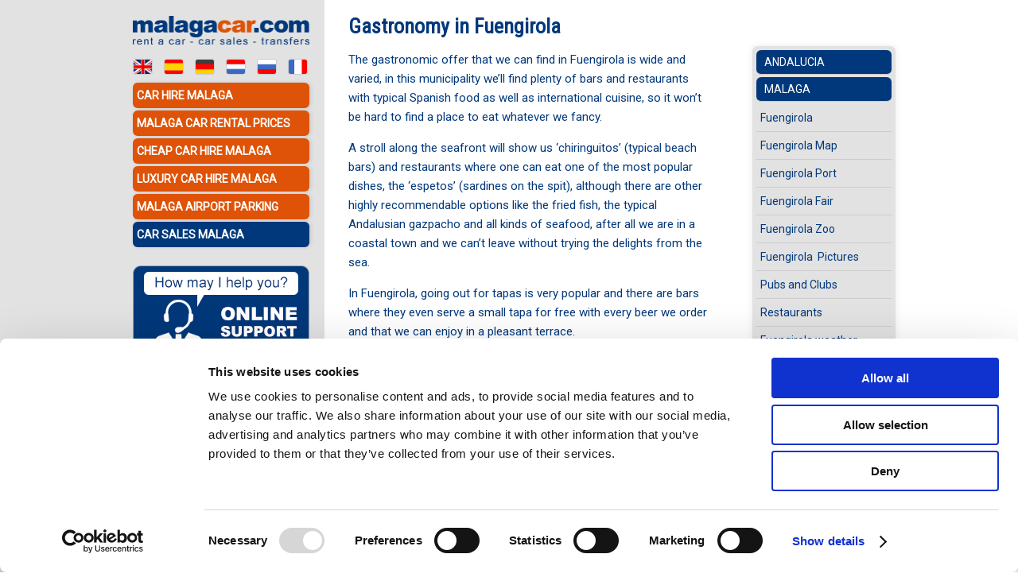

--- FILE ---
content_type: text/html; charset=UTF-8
request_url: https://www.malagacar.com/information/fuengirola_restaurants.htm
body_size: 4407
content:
<!DOCTYPE html>
<html lang="en"><!-- InstanceBegin template="/Templates/en.dwt" codeOutsideHTMLIsLocked="false" -->
<head>
<!-- InstanceBeginEditable name="doctitle" -->
<title>Fuengirola restaurants, dining guide</title>
<meta name="description" content="Information about gastronomy and restaurants in Fuengirola.">
<meta name="KEYWORDS" content="fuengirola restaurants, dining guide">
<!-- InstanceEndEditable -->
<meta charset="utf-8">
<link rel="stylesheet" href="/images/stylesheet_new_2015.css">
<link rel="stylesheet" href="/css/main-1.0.css">
<link rel="stylesheet" href="/css/mobile-menus-1.0.css">
<!-- InstanceBeginEditable name="head" --><!-- InstanceEndEditable -->
<!-- Google Tag Manager -->
<script>(function(w,d,s,l,i){w[l]=w[l]||[];w[l].push({'gtm.start':
new Date().getTime(),event:'gtm.js'});var f=d.getElementsByTagName(s)[0],
j=d.createElement(s),dl=l!='dataLayer'?'&l='+l:'';j.async=true;j.src=
'https://www.googletagmanager.com/gtm.js?id='+i+dl;f.parentNode.insertBefore(j,f);
})(window,document,'script','dataLayer','GTM-MKXMP95');</script>
<!-- End Google Tag Manager -->
<script src="/js/respond.src.js"></script>
<script src="/js/jquery.tools.min.js"></script>
<meta name="viewport" content="width=device-width, initial-scale=1">
</head>
<body>
<!-- Google Tag Manager (noscript) -->
<noscript><iframe src="https://www.googletagmanager.com/ns.html?id=GTM-MKXMP95"
height="0" width="0" style="display:none;visibility:hidden"></iframe></noscript>
<!-- End Google Tag Manager (noscript) -->
<div id="menu-mobile">
	<div class="mm-container">
		<div class="mobile-menu">
			<div id="hamburger-cont" class="responsive-container">
				<img id="hamburger" src="/images/hamburger-menu-icon.png" alt="Menu">
			</div>
		</div>
		<div class="logo"><a href="/">
			<img src="/images/logo-malagacar-movil.png" alt="MalagaCar.com"></a>
		</div>
		<div id="login-container">			
			
			<div id="loginLink">
				<a href="/menu/"><img loading="auto" src="/images/login.png" alt="Log-in"></a>
			</div>
		</div>
	</div>
</div>
<div id="menu-mobile-items" class="ocultarmenu">
	<div class="menu-container">
		<a href="/" class="menu-item"><img src="/images/home-icon.png"><span>Home</span></a>
		<a href="/uk/car-hire/quote.php" class="menu-item"><img src="/images/booking-icon.png"><span>Quote</span></a>
		<a id="current-flag" class="menu-item"><img src="/images/language-icon.png"><span>Language</span></a>
				<div id="mmf-items">
					<div class="menu-container-lang">
						<a href="/"><img loading="auto" src="/images/en-btn.png" alt="En"></a>
						<a href="/sp/indexsp.html" class="flag-active"><img src="/images/es-btn.png" alt="Es"></a>
						<a href="/dk/" class="flag-active"><img loading="auto" src="/images/de-btn.png" alt="De"></a>
						<a href="/nl/" class="flag-active"><img loading="auto" src="/images/nl-btn.png" alt="Nl"></a>
						<a href="/ru/" class="flag-active"><img loading="auto" src="/images/ru-btn.png" alt="Русский"></a>
						<a href="/fr/" class="flag-active"><img loading="auto" src="/images/fr-btn.png" alt="Fr"></a>
					</div>
				</div>
		<a href="/uk/contact-car-hire-malaga-uk.html" class="menu-item"><img loading="auto" src="/images/online-support-icon.png"><span>Online<br>Support</span></a>
		<!--<a href="https://api.whatsapp.com/send?phone=34952176225" class="menu-item whatsapp" target="_blank"><img src="/images/whatsapp-green-icon.png"><span>WhatsApp</span></a>-->
		<a href="/information/malaga-airport-parking.html" class="menu-item"><img loading="auto" src="/images/parking-icon.png"><span>Parking</span></a>
		<a href="https://www.malagacarocasion.com/" target="_blank" rel="sponsored" class="menu-item"><img loading="auto" src="/images/ocasion-icon.png"><span>Car Sales</span></a>
	</div>
</div><div id="cajaprincipal">
  <div id="cuerpo"><br>
		<div id="left_col">
					<!-- InstanceBeginEditable name="body" --> 
                  <h1>Gastronomy in Fuengirola</h1>
                  <p>The gastronomic offer that we can find in Fuengirola is wide and varied, in this municipality we&rsquo;ll find plenty of bars and restaurants with typical Spanish food as well as international cuisine, so it won&rsquo;t be hard to find a place to eat whatever we fancy.</p>
                  <p>A stroll along the seafront will show us &lsquo;chiringuitos&rsquo; (typical beach bars) and restaurants where one can eat one of the most popular dishes, the &lsquo;espetos&rsquo; (sardines on the spit), although there are other highly recommendable options like the fried fish, the typical Andalusian gazpacho and all kinds of seafood, after all we are in a coastal town and we can&rsquo;t leave without trying the delights from the sea.</p>
                  <p>In Fuengirola, going out for tapas is very popular and there are bars where they even serve a small tapa for free with every beer we order and that we can enjoy in a pleasant terrace.</p>
                  <h2>Recommended restaurants</h2>
                  <p>Fuengirola, on the shores of the Mediterranean Sea, is one of the recommended places to eat fish, but feel free to choose the restaurant you feel like, we have provided a list of the most popular:</p>
                  <table width="100%" border="0" cellspacing="5" cellpadding="5" style="text-align: left">
                    <tr>
                      <td width="50%" valign="top"><strong>BISTR&Oacute;</strong><br>
                        Calle Palangreros, 30 <br>
                        Fuengirola <br>
                        Tel: +34 952.47.77.01 </td>
                      <td valign="top"><strong>LA LANGOSTA</strong><br>
                        Calle Francisco Cano, 1, Los Boliches <br>
                        Fuengirola <br>
                        Tel: +34 952.47.50.49</td>
                    </tr>
                    <tr>
                      <td valign="top"><strong>CASA LOS MANUELES</strong><br>
                        Avenida de Mijas, 24 <br>
                        Fuengirola <br>
                        Tel: +34 952.47.56.47 </td>
                      <td valign="top"><strong>LA P&Eacute;RGOLA</strong><br>
                        Calle Larga, 5, B <br>
                        Fuengirola <br>
                        Tel: +34 952.47.20.15</td>
                    </tr>
                    <tr>
                      <td valign="top"><strong>CYPRUS</strong> <br>
                        Calle Moncayo , s/n <br>
                        Fuengirola <br>
                        Tel: +34 952.46.22.56</td>
                      <td valign="top"><strong>MART&Iacute;N PLAYA</strong><br>
                        Rey de Espa&ntilde;a N&ordm;: <br>
                        Fuengirola <br>
                        Tel: +34 952.66.05.89</td>
                    </tr>
                    <tr>
                      <td valign="top"><strong>EL BALANDRO</strong><br>
                        Avenida de Carvajal , s/n <br>
                        Fuengirola <br>
                        Tel: +34 952.66.11.29</td>
                      <td valign="top"><strong>MONOPOL</strong><br>
                        Calle Palangreros, 7 <br>
                        Fuengirola <br>
                        Tel: +34 952.47.44.48</td>
                    </tr>
                    <tr>
                      <td valign="top"><strong>EL BOTE</strong><br>
                        Paseo Mar&iacute;timo Rey de Espa&ntilde;a , s/n <br>
                        Fuengirola <br>
                        Tel: +34 952.66.00.84</td>
                      <td valign="top"><strong>OLD SWISS HOUSE</strong><br>
                        Calle Marina Nacional, 28 <br>
                        Fuengirola <br>
                        Tel: +34 952.47.26.06<br></td>
                    </tr>
                    <tr>
                      <td valign="top"><strong>EL CHING&Oacute;N MEXICANO</strong><br>
                        Avenida Ram&oacute;n y Cajal, 48 <br>
                        Fuengirola <br>
                        Tel: +34 952.46.95.17</td>
                      <td valign="top"><strong>PAPA LUIGI</strong><br>
                        Paseo Mar&iacute;timo <br>
                        Fuengirola <br>
                        Tel: +34 952.46.90.89 </td>
                    </tr>
                    <tr>
                      <td valign="top"><strong>EL HIGUER&Oacute;N</strong><br>
                        Ctra. Benalm&aacute;dena-Mijas, Km. 3,100, Autov&iacute;a 
                        Costa del Sol, salida 217 <br>
                        Fuengirola <br>
                        Tel: +34 952.11.91.63 <br></td>
                      <td valign="top"><strong>PATRICK BAUSIER</strong><br>
                        Rotonda de la Luna, 1, Urbanizaci&oacute;n Pueblo L&oacute;pez <br>
                        Fuengirola <br>
                        Tel: +34 952.58.51.20 <br></td>
                    </tr>
                    <tr>
                      <td valign="top"><strong>EL PASO</strong><br>
                        Calle Francisco Cano, 39 <br>
                        Fuengirola <br>
                        Tel: +34 952.47.50.94</td>
                      <td valign="top"><strong>PORTOFINO</strong><br>
                        Paseo Mar&iacute;timo Rey de Espa&ntilde;a, 29 <br>
                        Fuengirola <br>
                        Tel: +34 952.47.06.43</td>
                    </tr>
                    <tr>
                      <td valign="top"><strong>LA CAMPESINA</strong><br>
                        Avenida Jesus Santos Rein N&ordm;: <br>
                        Fuengirola <br>
                        Tel: +34 952.58.62.79</td>
                      <td valign="top"><strong>ROMY</strong><br>
                        Calle Moncayo, s/n, edif. La Perlilla <br>
                        Fuengirola <br>
                        Tel: +34 952.47.30.16</td>
                    </tr>
                    <tr>
                      <td valign="top"><strong>LA CASA VIEJA</strong><br>
                        Avenida de los Boliches, 27 <br>
                        Fuengirola <br>
                        Tel: +34 952.58.38.30 <br>
                      </td>
                      <td valign="top"><strong>TABERNA DEL PESCADOR</strong><br>
                        Calle H&eacute;roes de Baler, 4 <br>
                        Fuengirola <br>
                        Tel: +34 952.47.41.67</td>
                    </tr>
                    <tr>
                      <td valign="top"><strong>LAS GAVIOTA</strong><br>
                        Paseo Mar&iacute;timo Rey de Espa&ntilde;a, 29 <br>
                        Fuengirola <br>
                        Tel: +34 952.47.36.37</td>
                      <td valign="top"><strong>TABERNA HERMANOS ALBA</strong><br>
                        Calle H&eacute;roes de Baler, 4, Parque Do&ntilde;a Sof&iacute;a, 
                        bloque 8 <br>
                        Fuengirola <br>
                        Tel: +34 952.47.41.67</td>
                    </tr>
                  </table>
                 <!-- InstanceEndEditable -->
		</div>
		<div id="right_col">
			<!-- InstanceBeginEditable name="menu" --><!-- #BeginLibraryItem "/Library/malaga_fuengirola.lbi" --><ul class="side">
	<li class="main"><a href="/andalucia.html" class="navlink">Andalucia</a></li>
	
			<li class="main"><a href="/malaga.html" class="navlink">Malaga</a></li>
			
					<li><a href="/information/fuengirola_information.htm" class="navlink">Fuengirola</a></li>
					
						    <li><a href="/information/fuengirola_map.htm" class="navlink">Fuengirola Map</a></li>
                              <li><a href="/information/puertodeportivodefuengirola_information.htm" class="navlink">Fuengirola Port</a></li>
                              <li><a href="/information/feria_fuengirola_information.htm" class="navlink">Fuengirola Fair</a></li>
                              <li><a href="/information/fuengirola_bioparc.htm" class="navlink">Fuengirola Zoo</a></li>
                              <li><a href="/pictures/fuengirola_pictures.htm" class="navlink">Fuengirola  Pictures</a></li>
                              <li><a href="/information/fuengirola_pubs_and_clubs.htm" class="navlink">Pubs and Clubs</a></li>
                              <li><a href="/information/fuengirola_restaurants.htm" class="navlink">Restaurants</a></li>
                              <li><a href="/information/fuengirola_weather.htm" class="navlink">Fuengirola weather</a></li>
                              <li><a href="/information/fuengirola_beaches.htm" class="navlink">Beaches</a></li>
						
                                      <li><br />
            <strong>May be of interest:</strong></li>
			<li class="main"><a href="/costadelsol.html" class="navlink">Costa del Sol</a></li>
			<li class="main"><a href="/information/malaga_airport_information.html" class="navlink">Malaga airport</a></li>
		
</ul>
<!-- #EndLibraryItem --><!-- InstanceEndEditable -->
	  </div>
	  <br clear="all">
	  <div class="topguiabottom">
		  <!-- InstanceBeginEditable name="linkback" -->back to: <a href="/">car hire malaga</a><!-- InstanceEndEditable -->
	  </div>
	  <br clear="all">
		<p class="guideheader"><a href="/nl/informatie/malaga/">M&aacute;laga</a></p>
		<ul class="ulguia">
			<li><a href="/information/malaga_airport_information.html" class="navlink">Malaga Airport</a></li>
			<li><a href="/car-hire/malaga-port.php" class="navlink">Malaga Port</a></li>
			<li><a href="/car-hire/malaga-train-station.php" class="navlink">Train station</a></li>
			<li><a href="/information/malaga_calendar.htm" class="navlink">Calendar</a></li>
			<li><a href="/information/malaga_monuments.htm" class="navlink">Monuments</a></li>
			<li><a href="/information/malaga_beaches.htm" class="navlink">Beaches</a></li>
			<li><a href="/maps/map-of-spain.htm" class="navlink">Spain Maps</a></li>
		    <li><a href="/andalucia.html" class="navlink">Southern Spain</a></li>
			<li><a href="/information/andalusia/andalucia_airports.asp" class="navlink">Airports in Spain</a></li>
		</ul>
	<br class="clearall">
<div class="social"><div class="social-header">Follow us on:</div><span class="social-facebook" onClick="window.open('https://www.facebook.com/malagacar');"></span> <span class="social-instagram" onClick="window.open('https://www.instagram.com/malagacar/');"></span> <span class="social-twitter" onClick="window.open('https://x.com/MalagaCarCom');"></span> <span class="social-youtube" onClick="window.open('https://www.youtube.com/channel/UCtWm_xvIRcRM6qcJ2-EDcFw');"></span> <span class="social-blog" onClick="window.open('/blog/');"></span></div>
<div class="linksabajo"><a href="/mapsite.htm">Site map</a> | <span class="replacelink" onClick="location.href='/legal-advisory.html'; return false;">Legal warning</span> | <span class="replacelink" onClick="location.href='/privacy.html'; return false;">Privacy policy</span> | <span class="replacelink" onClick="location.href='/cookies.html'; return false;">Cookies</span> | <span class="replacelink" onClick="location.href='/affiliates.php'; return false;">Affiliate Program</span> | <span class="replacelink" onClick="location.href='/uk/work-with-us.php'; return false;">Work with us</span><br>Address: Avenida del Comandante Garc&iacute;a Morato, 34, 29004 M&aacute;laga, Spain.<br><!--Tel: +34 952 17 60 30. Email: info@malagacar.com.<br>-->All content &copy; 2026 malagacar.com - Bardon y Rufo 67 S.L.</div>	</div>
	<div id="botonera">
	<a href="/"><img class="logo-malagacar" src="/images/logo_malagacar.png" alt="MalagaCar.com"></a><br>
	<a href="/" title="Car hire Malaga" class="flag flag-first"><img src="/images/en-btn.png" alt="English"></a><a href="/sp/indexsp.html" title="Alquiler de coches en Malaga" class="flag"><img src="/images/es-btn.png" alt="Español"></a><a href="/dk/" title="Autovermietung Malaga Flughafen" class="flag"><img src="/images/de-btn.png" alt="Deutsch"></a><a href="/nl/" title="Malaga Car autoverhuur" class="flag"><img src="/images/nl-btn.png" alt="Nederlands"></a><a href="/ru/" title="Аренда машин Малага" class="flag"><img src="/images/ru-btn.png" alt="Русский"></a><a href="/fr/" title="Malaga Location de voitures" class="flag"><img src="/images/fr-btn.png" alt="Français"></a>
	<div class="menu">
		<ul class="commonsprite-menu_mid">
			<li class="commonsprite-menu_top"><a href="/">Car hire Malaga</a></li>
			<li><a href="/uk/car/car-hire-malaga-airport-rates.html">Malaga car rental prices</a></li>
			<li><a href="/uk/car-hire/quote.php">Cheap car hire Malaga</a></li>
			<li><a href="/uk/lux/luxury-car-rental-malaga-uk.html">Luxury car hire Malaga</a></li>
			<li><a href="/information/malaga-airport-parking.html">Malaga Airport Parking</a></li>
			<li class="commonsprite-menu_bot"><a href="https://www.malagacarocasion.com/" target="_blank" rel="sponsored">Car sales Malaga</a></li>
		</ul>
	</div>
	<div class="help"><a href="/uk/contact-car-hire-malaga-uk.html"><img loading="auto" src="/images/online-support-en.png" alt="Online Support"></a></div>
	<!--<div class="help"><a href="https://api.whatsapp.com/send?phone=34952176225" target="_blank" rel="nofollow"><img src="/images/whatsapp-en.gif" alt="Help and Support"></a></div>
	<div class="help"><img src="/images/help-en.gif" alt="Help and Support"></div>-->
	<div class="help"><img loading="auto" src="/images/247.gif" alt="24 hour services"></div>
	<!--<div class="help"><a href="https://www.malagacar.com/blog/news/electric-scooters-hire-malaga/"><img loading="auto" src="/images/electricscooter-en.jpg" alt="Add an Electric Scooter to your Booking!"></a></div>-->
	<p class="credint-cards"><strong>Credit cards accepted</strong><br><br><span class="commonsprite-cc_4b"></span> <span class="commonsprite-cc_visa"></span> <span class="commonsprite-cc_mastercard"></span></p>
</div>	</div>
<script src="/js/jquery-ui.min.js"></script>
<script src="/js/menu-mobile-1.0.js"></script>
</body>
<!-- InstanceEnd --></html>